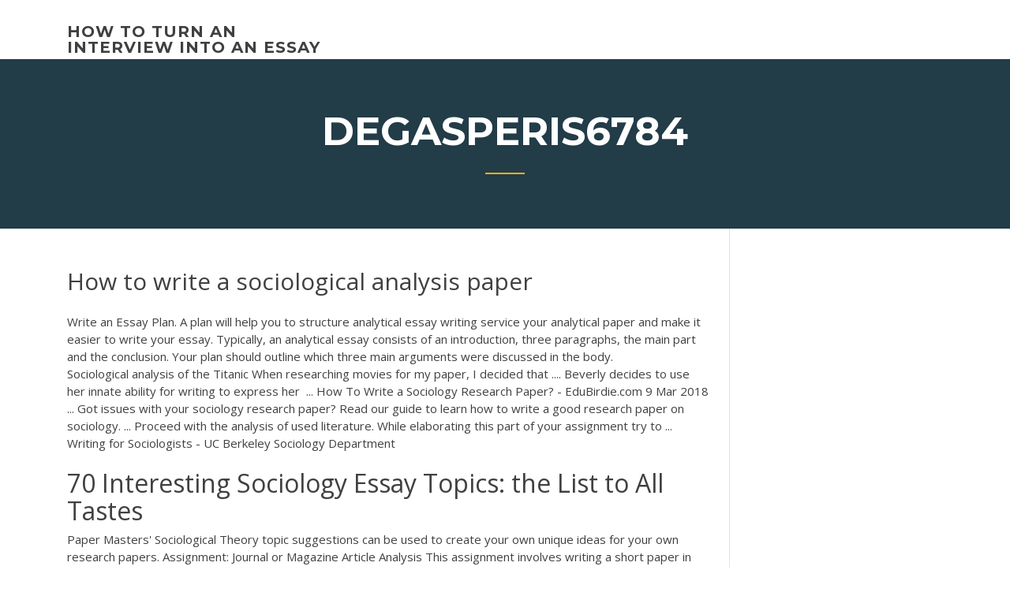

--- FILE ---
content_type: text/html; charset=utf-8
request_url: https://articlezmoj.web.app/degasperis6784py/how-to-write-a-sociological-analysis-paper-pixi.html
body_size: 5018
content:
<!doctype html>
<html lang="en-US">
<head>
	<meta charset="UTF-8" />
	<meta name="viewport" content="width=device-width, initial-scale=1" />
	<link rel="profile" href="http://gmpg.org/xfn/11" />
	<title>How to write a sociological analysis paper jipfv</title>
<link rel='dns-prefetch' href='//fonts.googleapis.com' />
<link rel='dns-prefetch' href='//s.w.org' />

	<link rel='stylesheet' id='wp-block-library-css' href='https://articlezmoj.web.app/wp-includes/css/dist/block-library/style.min.css?ver=5.3' type='text/css' media='all' />
<link rel='stylesheet' id='wp-block-library-theme-css' href='https://articlezmoj.web.app/wp-includes/css/dist/block-library/theme.min.css?ver=5.3' type='text/css' media='all' />
<link rel='stylesheet' id='education-lms-fonts-css' href='https://fonts.googleapis.com/css?family=Open+Sans%3A400%2C400i%2C700%2C700i%7CMontserrat%3A300%2C400%2C600%2C700&#038;subset=latin%2Clatin-ext' type='text/css' media='all' />
<link rel='stylesheet' id='bootstrap-css' href='https://articlezmoj.web.app/wp-content/themes/education-lms/assets/css/bootstrap.min.css?ver=4.0.0' type='text/css' media='' />
<link rel='stylesheet' id='slick-css' href='https://articlezmoj.web.app/wp-content/themes/education-lms/assets/css/slick.css?ver=1.8' type='text/css' media='' />
<link rel='stylesheet' id='font-awesome-css' href='https://articlezmoj.web.app/wp-content/themes/education-lms/assets/css/font-awesome.min.css?ver=4.7.0' type='text/css' media='' />
<link rel='stylesheet' id='education-lms-style-css' href='https://articlezmoj.web.app/wp-content/themes/education-lms/style.css?ver=5.3' type='text/css' media='all' />
<script type='text/javascript' src='https://articlezmoj.web.app/wp-content/themes/education-lms/assets/js/comments.js'></script>
<style id='education-lms-style-inline-css' type='text/css'>

	        button, input[type="button"], input[type="reset"], input[type="submit"],
		    .titlebar .triangled_colored_separator,
		    .widget-area .widget-title::after,
		    .carousel-wrapper h2.title::after,
		    .course-item .course-thumbnail .price,
		    .site-footer .footer-social,
		    .single-lp_course .lp-single-course ul.learn-press-nav-tabs .course-nav.active,
		    .single-lp_course .lp-single-course ul.learn-press-nav-tabs .course-nav:hover,
		    .widget_tag_cloud a:hover,
		    .header-top .header-contact-wrapper .btn-secondary,
            .header-type3 .header-top .header-contact-wrapper .box-icon,
            a.btn-all-courses:hover,
            .course-grid-layout2 .intro-item:before,
            .learnpress .learn-press-pagination .page-numbers > li span,
            .courses-search-widget::after
		     { background: #ffb606; }

            a:hover, a:focus, a:active,
            .main-navigation a:hover,
            .nav-menu ul li.current-menu-item a,
            .nav-menu ul li a:hover,
            .entry-title a:hover,
            .main-navigation .current_page_item > a, .main-navigation .current-menu-item > a, .main-navigation .current_page_ancestor > a, .main-navigation .current-menu-ancestor > a,
            .entry-meta span i,
            .site-footer a:hover,
            .blog .entry-header .entry-date, .archive .entry-header .entry-date,
            .site-footer .copyright-area span,
            .breadcrumbs a:hover span,
            .carousel-wrapper .slick-arrow:hover:before,
            .recent-post-carousel .post-item .btn-readmore:hover,
            .recent-post-carousel .post-item .recent-news-meta span i,
            .recent-post-carousel .post-item .entry-title a:hover,
            .single-lp_course .course-info li i,
            .search-form .search-submit,
            .header-top .header-contact-wrapper li .box-icon i,
            .course-grid-layout2 .intro-item .all-course a:hover,
            .course-filter div.mixitup-control-active, .course-filter div:hover
            {
                color: #ffb606;
            }

		    .recent-post-carousel .post-item .btn-readmore:hover,
		    .carousel-wrapper .slick-arrow:hover,
		    .single-lp_course .lp-single-course .course-curriculum ul.curriculum-sections .section-header,
		    .widget_tag_cloud a:hover,
            .readmore a:hover,
            a.btn-all-courses,
            .learnpress .learn-press-pagination .page-numbers > li span,
            .course-filter div.mixitup-control-active, .course-filter div:hover {
                border-color: #ffb606;
            }
			.container { max-width: 1230px; }
		    .site-branding .site-logo, .site-logo { max-width: 90px; }
		    
		    .topbar .cart-contents { color: #fff; }
		    .topbar .cart-contents i, .topbar .cart-contents { font-size: 14px; }
	
		 .titlebar { background-color: #457992; padding-top: 5%; padding-bottom: 5%; background-image: url(); background-repeat: no-repeat; background-size: cover; background-position: center center;  }
	
</style>
<script type='text/javascript' src='https://articlezmoj.web.app/wp-includes/js/jquery/jquery.js?ver=1.12.4-wp'></script>
<script type='text/javascript' src='https://articlezmoj.web.app/wp-includes/js/jquery/jquery-migrate.min.js?ver=1.4.1'></script>
<script type='text/javascript' src='https://articlezmoj.web.app/wp-content/themes/education-lms/assets/js/slick.min.js?ver=1.8'></script>
<meta name="generator" content="WordPress 7.4 Beta" />
</head>

<body class="archive category  category-17 wp-embed-responsive hfeed">

<div id="page" class="site">
	<a class="skip-link screen-reader-text" href="#content">Skip to content</a>

	<header id="masthead" class="site-header">
        
        <div class="header-default">
            <div class="container">
                <div class="row">
                    <div class="col-md-5 col-lg-4">
                                <div class="site-branding">

            <div class="site-logo">
			                </div>

            <div>
			                        <p class="site-title"><a href="https://articlezmoj.web.app/" rel="home">how to turn an interview into an essay</a></p>
			                </div>

        </div><!-- .site-branding -->
                            </div>

                    <div class="col-lg-8 pull-right">
                                <a href="#" class="mobile-menu" id="mobile-open"><span></span></a>
        <nav id="site-navigation" class="main-navigation">
		            </nav><!-- #site-navigation -->
                            </div>
                </div>
            </div>
        </div>
			</header><!-- #masthead -->

    <div class="nav-form ">
        <div class="nav-content">
            <div class="nav-spec">
                <nav class="nav-menu">
                                                            <div class="mobile-menu nav-is-visible"><span></span></div>
                                                        </nav>
            </div>
        </div>
    </div>

                <div class="titlebar">
                <div class="container">

					<h1 class="header-title">Degasperis6784</h1>                    <div class="triangled_colored_separator"></div>
                </div>
            </div>
			
	<div id="content" class="site-content">
	<div id="primary" class="content-area">
		<div class="container">
            <div class="row">
                <main id="main" class="site-main col-md-9">

                    <div class="blog-content">
		            
			            
<article id="post-1313" class="post-1313 post type-post status-publish format-standard hentry ">
	<h1 class="entry-title">How to write a sociological analysis paper</h1>
	<div class="entry-content">
Write an Essay Plan. A plan will help you to structure analytical essay writing service your analytical paper and make it easier to write your essay. Typically, an analytical essay consists of an introduction, three paragraphs, the main part and the conclusion. Your plan should outline which three main arguments were discussed in the body. 
<p>Sociological analysis of the Titanic When researching movies for my paper, I  decided that .... Beverly decides to use her innate ability for writing to express her  ... How To Write a Sociology Research Paper? - EduBirdie.com 9 Mar 2018 ... Got issues with your sociology research paper? Read our guide to learn how to  write a good research paper on sociology. ... Proceed with the analysis of used  literature. While elaborating this part of your assignment try to ... Writing for Sociologists - UC Berkeley Sociology Department</p>
<h2>70 Interesting Sociology Essay Topics: the List to All Tastes</h2>
<p>Paper Masters' Sociological Theory topic suggestions can be used to create your own unique ideas for your own research papers. Assignment: Journal or Magazine Article Analysis This assignment involves writing a short paper in which you analyze a journal or magazine article about a "social problem" using sociological concepts and theories. <b>How</b> <b>to</b> <b>write</b> Sociology Term <b>Paper</b> Sociology term paper is surely a gigantic area to write a term paper on. So select the area of study first of all to write your sociology term paper. This article aims to explain you all the ins and outs of writing a great sociology term paper. <span class="result__type">PDF</span> Sociology 1- Introduction to Sociology Research <b>Paper</b> Guidelines Sociology 1- Introduction to Sociology Research Paper Guidelines This research project will provide you with the opportunity to conduct a sociological analysis on a topic of your choosing. You will write a 4-6 page analysis of an issue of your choice (see suggested ideas below).</p>
<h3>There are early examples of publications based on this type of analysis around 1980 in North America and Britain, but it was only a decade later that its use started to become more widespread. Its development at different rates in various parts of the world is selectively explored, as well as some of the types of publications in which it has ...</h3>
<p><b>Sociological</b> topics for a research <b>paper</b> sample Sociological topics for a research paper sample. Une amie, une grande sœur. Contactez-nous. Sociological topics for a research paper sample. <b>How</b> <b>to</b> <b>write</b> <b>a</b> sociology essay university level Classical structure of research paper examples of a cover page for a research paper free persuasive essay samples for high school of mice and men loneliness essay title examples write a scientific paper hippocampus research paper on memory real estate business planning forms business continuity planning booklet steps to writing an essay paper what is an assignment of a deed of trust example of ... MyCollegeSuccessStory.com: <b>How</b> <b>to</b> <b>Write</b> an Abstract MyCollegeSuccessStory.com: Empowering Academic, College, and Career Success . How to Write a Research Paper Abstract . A short tutorial on writing student research paper abstracts, which are capsule descriptions, thesis summaries, typically about 200-350 words in length. Film <b>Analysis</b>- The Lion King « <b>Sociological</b> Theory- The ...</p>
<h3>Critical Essay | Definition, Format, Structure, Outline, Types</h3>
<p>Sociology Research Papers - Academia.edu View Sociology Research Papers on Academia.edu for free. ... Race in Post- racial Europe: An Intersectional Analysis ... Drawing on intersectional feminist  theory and a rich selection of examples... more .... This paper presents results of a  co-research project with autonomous media activists to analyze the challenges  they ... Common Paper Assignments | Department of Sociology Probably the most common paper you will be asked to write as a sociology ... or  qualitative analysis of the data collected, and provide conclusions that link your ... Toward a Sociology of Writing - jstor An analysis of the published literature on the use of writing in teaching sociology  ... through sociological analysis. .... thoughts on paper facilitates critical thinking.</p>
<h2>Sociology: Writing a Literature Review - Research Guides at ...</h2>
<p>Browse essays about Sociological Analysis and find inspiration. Learn by example and become a better writer with Kibin’s suite of essay help services. It looks like you've lost connection to our server.  3 Ways to Write an Essay on Sociology - wikiHow Sociology is a new topic for many students, and writing a paper for a sociology class can be daunting. It is important to remember that sociology is an empirical discipline, which means all sociological writings (including your paper) need a thorough grounding in research and rigorous documentation.  How do I write a sociological analysis paper? | Yahoo Answers I watched a movie "In her shoes" and now I'm expected to write a sociological analysis paper. We are supposed to pick a theory discussed in class and identify the theories. I was going to use the theory Symbolic interactionism because of the relationships between the characters and how they judge their actions towards each other because of ... </p><p>we decided to tackle head-on the writing di culties that many of our faculty and graduate student instructors were observing in the courses they were teach-ing. We began by organizing a series of department-wide colloquia on di erent techniques for teaching writing and for incorporating sociological writing into undergraduate courses. <span class="result__type">PDF</span> Writing Critical <b>Analysis</b> Papers1 - depts.washington.edu Political Science/LSJ/JSIS Writing Center Gowen 105; Phone: 616-3354 Structuring a Critical Analysis Paper Most critical analysis papers begin with a short summary of the work and then dive in to the argument. Since most of these paper assignments are short, it is important to be concise in all parts of your analysis. <span class="result__type">PDF</span> Writing in the Social Sciences - una.edu Writing in the Social Sciences Amber Huett and Dr. Robert T. Koch, Jr June 2011 UNA Center for Writing Excellence 1 Most papers written in the social sciences, life sciences, nursing, and education usually follow the same basic structure and use APA style. Although these areas of study may be different, the methods of writing, presenting</p>
<ul><li><a href="https://coursezzrhm.firebaseapp.com/donah74518bid/group-essay-mla-format-gu.html">group essay mla format</a></li><li><a href="https://myblog2020mhe.web.app/tuia29299wyby/how-to-write-a-good-rhetorical-essay-fat.html">how to write a good rhetorical essay</a></li><li><a href="https://courseslzcv.firebaseapp.com/notarnicola33690vid/how-to-start-narrative-essay-ry.html">how to start narrative essay</a></li><li><a href="https://coursezdct.firebaseapp.com">criminal justice essay topics argumentative</a></li><li><a href="https://writeaaq.firebaseapp.com/honnerlaw25670da/write-for-me-3.html">write for me</a></li><li><a href="https://ghostwriteqkdn.web.app/riesenweber21564nyva/conclusion-transitions-for-research-papers-2.html">conclusion transitions for research papers</a></li></ul>
	</div><!-- .entry-content -->

	<div class="entry-footer">
		<div class="row">

			<div class="col-md-12">
							</div>

		</div>
	</div>


</article><!-- #post-1313 --></div><!-- #post-1313 -->
</div>
</main><!-- #main -->
<aside id="secondary" class="widget-area col-sm-3">
	<div class="sidebar-inner">
		<section id="search-2" class="widget widget_search"><form role="search" method="get" id="searchform" class="search-form" action="https://articlezmoj.web.app/">
    <label for="s">
    	<input type="text" value="" placeholder="Search &hellip;" name="s" id="s" />
    </label>
    <button type="submit" class="search-submit">
        <i class="fa fa-search"></i>
    </button>
    </form></section>		<section id="recent-posts-2" class="widget widget_recent_entries">		<h2 class="widget-title">New Posts</h2>		<ul>
<li>
<a href="https://articlezmoj.web.app/midkiff79573liby/works-cited-page-in-mla-format-2065.html">Works cited page in mla format</a>
</li><li>
<a href="https://articlezmoj.web.app/carp78099mu/how-to-start-a-self-analysis-paper-kor.html">How to start a self analysis paper</a>
</li><li>
<a href="https://articlezmoj.web.app/eighmey2997guke/how-to-write-a-us-check-753.html">How to write a us check</a>
</li><li>
<a href="https://articlezmoj.web.app/rodgerson47712zeg/how-to-write-an-analytical-report-cytu.html">How to write an analytical report</a>
</li><li>
<a href="https://articlezmoj.web.app/rodgerson47712zeg/how-to-write-a-summary-essay-of-an-article-539.html">How to write a summary essay of an article</a>
</li>
</ul>
		</section>    </div>
</aside><!-- #secondary -->
            </div>
        </div>
	</div><!-- #primary -->


	</div><!-- #content -->

	<footer id="colophon" class="site-footer">

		
		<div id="footer" class="container">

			
                        <div class="footer-widgets">
                <div class="row">
                    <div class="col-md-3">
			            		<div id="recent-posts-5" class="widget widget_recent_entries">		<h3 class="widget-title"><span>Featured Posts</span></h3>		<ul>
<li>
<a href="https://articlezmoj.web.app/midkiff79573liby/how-to-cite-a-book-in-an-essay-mla-vega.html">How to cite a book in an essay mla</a>
</li><li>
<a href="https://articlezmoj.web.app/eighmey2997guke/introduction-for-an-essay-examples-954.html">Introduction for an essay examples</a>
</li><li>
<a href="https://articlezmoj.web.app/yeropoli11599zo/the-great-depression-essay-kyjy.html">The great depression essay</a>
</li><li>
<a href="https://articlezmoj.web.app/carp78099mu/sample-analytical-essays-1208.html">Sample analytical essays</a>
</li><li>
<a href="https://articlezmoj.web.app/agudelo74759vepi/sample-argumentive-essay-612.html">Sample argumentive essay</a>
</li>
					</ul>
		</div>                    </div>
                    <div class="col-md-3">
			            		<div id="recent-posts-6" class="widget widget_recent_entries">		<h3 class="widget-title"><span>Editors Choice</span></h3>		<ul>
<li>
<a href="https://articlezmoj.web.app/yeropoli11599zo/how-have-you-grown-as-a-writer-essay-vidi.html">How have you grown as a writer essay</a>
</li><li>
<a href="https://articlezmoj.web.app/eighmey2997guke/self-identity-essay-examples-2894.html">Self identity essay examples</a>
</li><li>
<a href="https://articlezmoj.web.app/carp78099mu/admission-essay-format-dir.html">Admission essay format</a>
</li><li>
<a href="https://articlezmoj.web.app/renuart25464rife/research-paper-cover-page-duzo.html">Research paper cover page</a>
</li><li>
<a href="https://articlezmoj.web.app/degasperis6784py/define-conclusion-in-writing-445.html">Define conclusion in writing</a>
</li>
					</ul>
		</div>                    </div>
                    <div class="col-md-3">
			            <div id="text-3" class="widget widget_text"><h3 class="widget-title"><span>About US</span></h3>			<div class="textwidget"><p>In this paper I will discuss and examine research that has been conducted in order to explain why individuals conform. The research will also explain different theories that criminologists have formed to understand why people conform in group situations.</p>
</div>
		</div>                    </div>
                    <div class="col-md-3">
			                                </div>
                </div>
            </div>
            
            <div class="copyright-area">
                <div class="row">
                    <div class="col-sm-6">
                        <div class="site-info">
	                        Copyright &copy; 2020 <a href="https://articlezmoj.web.app/" title="how to turn an interview into an essay">how to turn an interview into an essay</a> - Education LMS</a> theme by <span>FilaThemes</span></div><!-- .site-info -->
                    </div>
                    <div class="col-sm-6">
                        
                    </div>
                </div>
            </div>

        </div>
	</footer><!-- #colophon -->
</div><!-- #page -->

<script type='text/javascript'>
/* <![CDATA[ */
var Education_LMS = {"menu_sidebar":"left","sticky_header":"0"};
/* ]]> */
</script>
<script type='text/javascript' src='https://articlezmoj.web.app/wp-content/themes/education-lms/assets/js/custom.js?ver=5.3'></script>
<script type='text/javascript' src='https://articlezmoj.web.app/wp-includes/js/wp-embed.min.js?ver=5.3'></script>
</body>
</html>